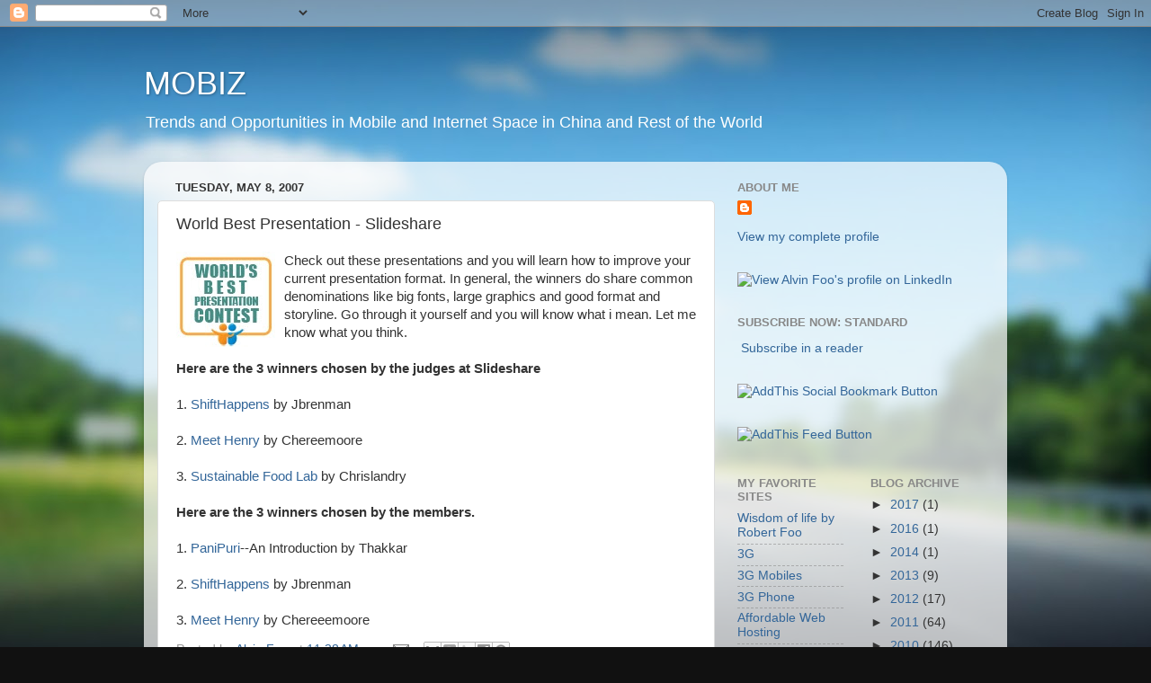

--- FILE ---
content_type: text/html; charset=utf-8
request_url: https://www.google.com/recaptcha/api2/aframe
body_size: 266
content:
<!DOCTYPE HTML><html><head><meta http-equiv="content-type" content="text/html; charset=UTF-8"></head><body><script nonce="-TcQZVdRGpqiT9z1hEhL-Q">/** Anti-fraud and anti-abuse applications only. See google.com/recaptcha */ try{var clients={'sodar':'https://pagead2.googlesyndication.com/pagead/sodar?'};window.addEventListener("message",function(a){try{if(a.source===window.parent){var b=JSON.parse(a.data);var c=clients[b['id']];if(c){var d=document.createElement('img');d.src=c+b['params']+'&rc='+(localStorage.getItem("rc::a")?sessionStorage.getItem("rc::b"):"");window.document.body.appendChild(d);sessionStorage.setItem("rc::e",parseInt(sessionStorage.getItem("rc::e")||0)+1);localStorage.setItem("rc::h",'1769111333919');}}}catch(b){}});window.parent.postMessage("_grecaptcha_ready", "*");}catch(b){}</script></body></html>